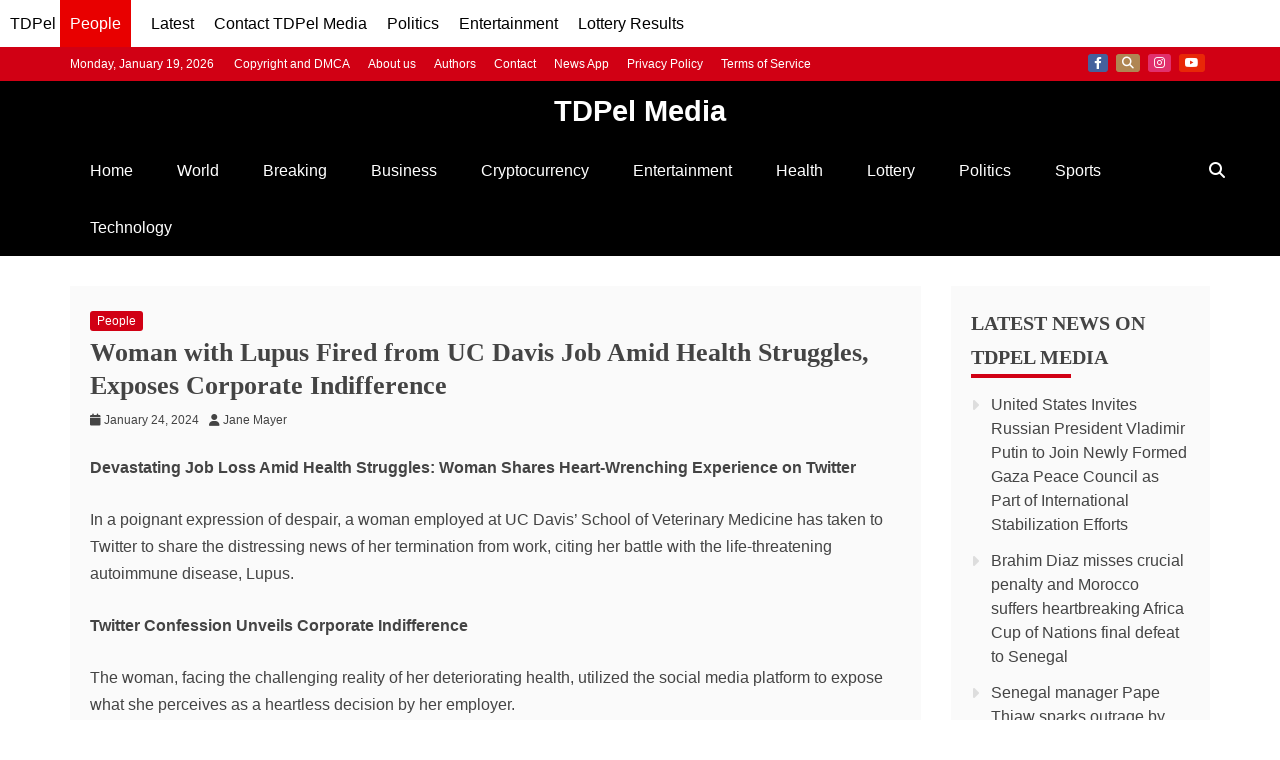

--- FILE ---
content_type: text/html; charset=utf-8
request_url: https://www.google.com/recaptcha/api2/aframe
body_size: 146
content:
<!DOCTYPE HTML><html><head><meta http-equiv="content-type" content="text/html; charset=UTF-8"></head><body><script nonce="j9inQjU0rOtmwQmc1OD6dg">/** Anti-fraud and anti-abuse applications only. See google.com/recaptcha */ try{var clients={'sodar':'https://pagead2.googlesyndication.com/pagead/sodar?'};window.addEventListener("message",function(a){try{if(a.source===window.parent){var b=JSON.parse(a.data);var c=clients[b['id']];if(c){var d=document.createElement('img');d.src=c+b['params']+'&rc='+(localStorage.getItem("rc::a")?sessionStorage.getItem("rc::b"):"");window.document.body.appendChild(d);sessionStorage.setItem("rc::e",parseInt(sessionStorage.getItem("rc::e")||0)+1);localStorage.setItem("rc::h",'1768838706415');}}}catch(b){}});window.parent.postMessage("_grecaptcha_ready", "*");}catch(b){}</script></body></html>